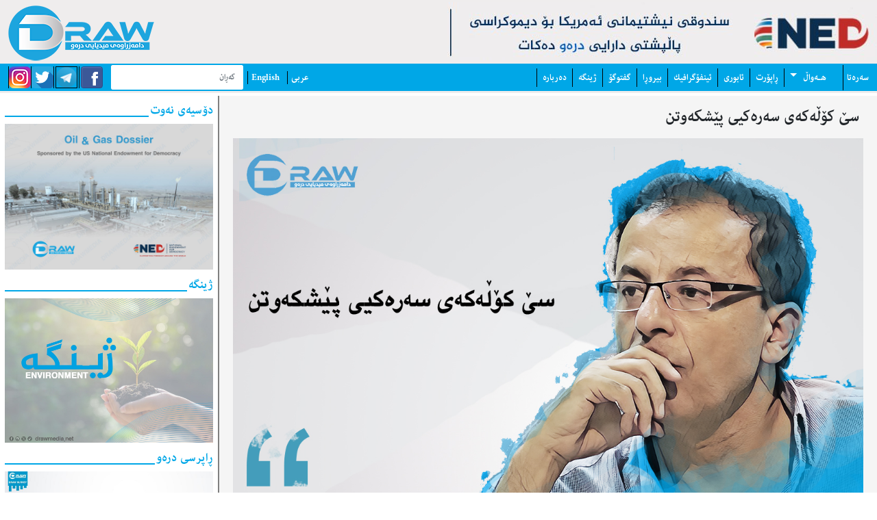

--- FILE ---
content_type: text/html; charset=UTF-8
request_url: https://drawmedia.net/page_detail?smart-id=11865
body_size: 12286
content:
<!DOCTYPE html>
<html lang="ku">
    <head>
        <meta charset="UTF-8">
        <meta name="viewport" content="width=device-width, initial-scale=1.0">
        <link href="csjs/css/bootstrap.rtl.min.css" rel="stylesheet" type="text/css"/>
        <link href="csjs/customcss.css?v=102" rel="stylesheet" type="text/css"/>
        <link rel="icon" href="img/icon.ico" />
        <meta name="google-site-verification" content="V4yHAiV_nbksowPbfC_ofEP47duU_HDbEGHA5vxpD84" />
        <meta name="facebook-domain-verification" content="y079qr3j4mlwdoh03fjo9sket9scx9" />


                    <link rel="canonical" href="https://drawmedia.net/page_detail?smart-id=11865" />

                            <title> سێ کۆڵەکەی سەرەکیی پێشکەوتن | Draw Media</title>
                <meta name="description" content="" />

                <link rel="/images/images/2023/13(5).jpg" href="/images/images/2023/13(5).jpg"/>

                <script type="application/ld+json">
                    {
                    "@context": "https://schema.org",
                    "@type": "NewsArticle",
                    "mainEntityOfPage": {
                    "@type": "WebPage",
                    "@id": "https://drawmedia.net/page_detail?smart-id=11865"
                    },
                    "headline": "سێ کۆڵەکەی سەرەکیی پێشکەوتن",
                    "image": "https://drawmedia.net//images/images/2023/13(5).jpg",
                    "datePublished": "2023-01-16 13:32:09",
                  
                    "publisher": {
                    "@type": "Organization",
                    "name": "Draw Media",
                    "logo": {
                    "@type": "ImageObject",
                    "url": "http://drawmedia.net/img/logo.png"
                    }
                    },
  "description": "مەریوان وریا قانع&amp;nbsp;(&amp;nbsp;هەفتانە تایبەت بە درەو دەینوسێت)

&amp;nbsp;

ھ"
                    }
                </script>




                <meta property="og:url" content="http://drawmedia.net/page_detail?smart-id=11865" />
                <meta property="og:type" content="website" />
                <meta property="og:title" content="سێ کۆڵەکەی سەرەکیی پێشکەوتن" />
                <meta property="og:description" content="" />
                <meta property="og:image" content="/images/images/2023/13(5).jpg" />
        
    </style>
    <script async src="https://www.googletagmanager.com/gtag/js?id=UA-116071169-1"></script>
    <script>
        window.dataLayer = window.dataLayer || [];
        function gtag() {
            dataLayer.push(arguments);
        }
        gtag('js', new Date());

        gtag('config', 'UA-116071169-1');
    </script>

    <style>
        @media screen and (max-width: 800px) , screen and (max-height: 600px){
            #img_logo, #img_logo1{
                height:45px !important;
            }
        }

        @font-face {
            font-family: adobe_font;
            src: url(../asset/font/adobe_font.otf);
        }

        @font-face{
            font-family: regular_adobe;
            src: url(../asset/font/AdobeArabic-Regular.otf)
        }

        .adobe_font{
            font-family: adobe_font;
        }
        .regular_adobe {
            font-family: regular_adobe;
        }


    </style>
</head>
<body dir="rtl">


    <div class="col-12 logo_header sticky-top px-0">
        <div class="row">
            <div class="col-8 d-flex justify-content-start">
                <a href='https://drawmedia.net/page_detail?smart-id=9555' target='_blank'><img src="/img/ned.jpg" class="img-fluid " id="img_logo1" alt="Draw Media"/></a>
            </div>
            <div class="col-4 d-flex justify-content-end">
                <img src="img/logo.png" class="img-fluid " id="img_logo" alt="Draw Media"/>
            </div>

        </div>
        <!--start nav-->
        <nav id="navbar1" class=" navbar navbar-expand-lg navbar-light bg-light adobe_bold navbar_cutomertl" style="background-color: #00a7e7 !important; padding:0px !important">

            <div class="container-fluid" >
                <a class="navbar-brand text-white" href="/">سەرەتا</a>
                <button class="navbar-toggler" type="button" data-bs-toggle="collapse" data-bs-target="#navbarSupportedContent" aria-controls="navbarSupportedContent" aria-expanded="false" aria-label="Toggle navigation">
                    <span class="navbar-toggler-icon"></span>
                </button>
                <div class="collapse navbar-collapse" id="navbarSupportedContent" >
                    <ul class="navbar-nav me-auto mb-2 mb-lg-0 right">

                        <li class="nav-item dropdown" >
                            <a class="nav-link dropdown-toggle text-white  py-0" href="news" id="navbarDropdown" role="button" data-bs-toggle="dropdown" aria-expanded="false">
                                هـەواڵ
                            </a>
                            <ul class="dropdown-menu" aria-labelledby="navbarDropdown">
                                <li><a class="dropdown-item " href="kurdistan">کوردستان</a></li>
                                <li><a class="dropdown-item" href="iraq">عێراق</a></li>
                                <li><a class="dropdown-item" href="world">جیهان</a></li>
                            </ul>
                        </li>
                        <li class="nav-item">
                            <a class="nav-link text-white py-0" href="raport">ڕاپۆرت</a>
                        </li>
                        <li class="nav-item">
                            <a class="nav-link text-white py-0" href="abwri">ئابوری</a>
                        </li>
                        <li class="nav-item">
                            <a class="nav-link text-white py-0" href="inphographic">ئینفۆگرافیك</a>
                        </li>
                        <li class="nav-item">
                            <a class="nav-link text-white py-0" href="birwra">بیروڕا</a>
                        </li>
                        <li class="nav-item">
                            <a class="nav-link text-white py-0" href="debate">گفتوگۆ</a>
                        </li>
                        <li class="nav-item">
                            <a class="nav-link text-white py-0" href="environment">ژینگە</a>
                        </li>
                        <li class="nav-item">
                            <a class="nav-link text-white py-0" href="about">ده‌رباره‌</a>
                        </li>
                    </ul>
                    <div >
                        <a href="/ar"  class="mx-1 adobe_bold">عربی</a>
                        <a href="/en"  class="mx-1 adobe_bold">English</a>
                    </div>
                    <form method="post" name="form_search" action="search.php?page=1" class="d-flex" >
                        <input type="text" name="sbm_search" placeholder="گه‌ڕان" class="form-control me-2" style="border:2px solid #00a7e7" aria-label="Search">
                    </form>


                    <a  style="padding: 0px 2px; " target="_blank" href="https://www.facebook.com/Draw-%D8%AF%D8%B1%DB%95%D9%88-140870200075305">
                        <img src="img/fb.png" alt=""/>
                    </a>

                    <a  style="padding: 0px 2px; " target="_blank" href="https://t.me/drawtt">
                        <img src="img/telegram.png" width="32" style="border: black solid 1px" alt="teligram"/>
                    </a>
                    <a class="pull-right " style="padding: 0px; " target="_blank" href="https://twitter.com/drawmedianet">
                        <img src="img/twit.png" alt=""/>
                    </a>
                    <a class="pull-right " style="padding: 0px; " target="_blank" href="https://www.instagram.com/drawmedia_kurdi">
                        <img src="img/insta.png" alt="" width="32"/>
                    </a>
                </div>
            </div>
        </nav>
    </div>
    <!--end nav--><style>
@media (min-width:100px)  { 

      .hawaligshti  img{
            width: 100% !important;
            height: auto !important;
        }
        .bashigshti {
        padding: 0 20px !important; 
        margin: 0px auto;
    }
 
@media (max-width: 768px) {
    .bashigshti {
        padding: 10px !important; /* Less padding for mobile */
    }
}
</style>


<main class="col-12 row mt-1 gx-2" >


    <div class="col-lg-9 col-md-9 col-sm-12 bashigshti" style="padding: 2px; background-color: whitesmoke; direction: rtl;">

        <div class="col-12">
            
                <h2 style="direction: rtl; margin: 12px 6px;font-family: adobe_font">سێ کۆڵەکەی سەرەکیی پێشکەوتن</h2>

                <div class="main_post col-lg-12" style="display: block">
                    <img src="/images/images/2023/13(5).jpg" alt="سێ کۆڵەکەی سەرەکیی پێشکەوتن"  class="img-fluid"  style=" width:100%" title="سێ کۆڵەکەی سەرەکیی پێشکەوتن" alt="Draw Media">
                </div>
                <div style="clear:both"></div>
                <p class="text-muted" style="margin-right: 10px;">2023-01-16 13:32:09</p>
                <div class="hawaligshti" style="padding: 12px 3px 2px 12px; font-size: 25px; text-align: justify; font-family: regular_adobe">
                    <button id="btn-decrease" style="color:#00a7e7;cursor: pointer">A-</button>
                    <button id="btn-orig" style="color:#00a7e7;cursor: pointer">A</button>
                    <button id="btn-increase" style="color:#00a7e7;cursor: pointer">A+</button>
                    <br>
    <p><span style="color:#3498db"><strong>مەریوان وریا قانع&nbsp;(&nbsp;هەفتانە تایبەت بە درەو دەینوسێت)</strong></span></p>

<p>&nbsp;</p>

<p>ھێز، هێزی هەر کۆمەڵگایەک، لە دونیای ئەمڕۆدا لەسەر سێ کۆڵەکەی سەرەکیی بونیاددەنرێت. یەکەمیان، کۆڵەکەی زانستە. دووهەمیان کۆڵەکەی تەکنۆلۆژیایە. سیهەمیان کۆڵەکەی دەزگای خاوەن ڕەوایەتی یاسایی و سیاسیی و کۆمەڵایەتییە.<br />
یەکەم: زانست هێزی ژمارە یەکی پێشکەوتنی کۆمەڵایەتیی و ئینسانیی دونیای ئەمڕۆیە. ئەو هێزەیە کە بەشدارە لە پاراستن و مانەوە و پێشخستنی ژیان لەسەر ئەم هەسارەیە. زانست ئەو ئامرازە سەرەکییەیە مرۆڤایەتیی بەهۆیەوە ڕووبەرووی ئەو کێشە و تەحەدا گەورانە دەبێتەوە کە بەردەوام ڕووبەڕووی دەبێتەوە. دواهەمین تەحەدایەک کە سەرجەمی مرۆڤایەتی ڕووبەڕووی بووەوە و ژیانی لە دەیان ملیۆن مرۆڤ سەندەوە، تەحەدای ڤایرۆسی کۆرۆنا بوو. ئەم ڤایرۆسە دۆخێکی پڕترسی هێنایە کایەوە و لەزۆر ڕووەوە مەترسی لەسەر ژیانی ملیارەها مرۆڤ، دروستکرد. ئەوەی ڤاکسینی دژە ئەم ڤایرۆسە و سنووردارکردنی کاریگەریی و زیانەکانی دۆزیەوە، ئەو لابۆرە زانستییانەبوون کە بەشی هەرەزۆر و هەرە پێشکەوتویان لە ولاتانی خۆرئاوادا نیشتەجێن و بە زانکۆ گەورەکانی ئەو بەشەی دونیاوە گرێدراون. لە کاتێکدا سەرکردەی هێزە سیاسییە دینییەکانی لای ئێمە بە خۆشحاڵییەوە باسی ئەوەیان دەکرد ڤایرۆسەکە &laquo;سەربازی خودا&raquo;یە و بۆ کافران نێردراوە. دەڵێم لە کاتێکدا ئەمانەی لای خۆمان بەم زمانە دینیی و عەڵیەتە خورافییە باسیان لەو تەحەدا گەورەیە دەکرد کە ڕووبەڕووی هەموو مرۆڤایەتی بووبووەوە، زمانی زانست و عەقڵیەتی زانستی لەناو لابۆرەکانی خۆرئاودا بێماندووبون کاریاندەکرد بۆ دۆزینەوەی چارەسەر بۆ&nbsp;ھەڕەشەکانی ئەم ڤایرۆسە. کە ڤاکسینەکەش دۆزرایەوە، هەمان ئەو کەسانەی باسی &laquo;سەربازی نێردراوی خودا&raquo;یان دەکرد بەر لە هەمووان ڤاکسینەکەیان لە خۆدا بۆ خۆپاراستن لە ئەگەری مردن. ئەم بێنرخکردن و بێبەهاکردنەی زانست لە دونیای ئێمەدا یەکێکە لە ھۆکارە گەورەکانی دواکەوتنی ئەم بەشەی جیھان. مێژووی بێنرخکردنی زانست لەم ناوچەیەدا مێژوویەکی درێژە. کاتێک رەفاعە تەھتاوی دوای سەفەر و مانەوەی پێنج ساڵ لە فەرەنسا، لە نێوان ساڵانی ١٨٢٦-١٨٣١ دا دەیەوێت کتێبی سەفەرنامەکەی چاپبکات، ناچاردەبێت بڕگەیەک لە کتێبەکەی لاببات، چونکە، پێیان ووتبوو گەر ئەو بڕگەیە لانەبات پیاوانی دینی زانکۆی ئەزھەر تەکفیری دەکەن. بڕگەکەش باسی ئەو دۆزینەوە زانستییەی گالیلۆی دەکرد، کە نیشانیئەدات ئەوە خۆر نییە کە بەدەوری زەویدا دەەسوڕێتەوە، بەڵکو زەوییە بە دەوری خۆردا دەسوڕێتەوە. &laquo;عولەمای دین&raquo; و بانگخوازەکانی سەدەی نۆزدەھەم ئەو دۆزینەوە زانستییە سادەیەیان قبووڵنەبوو، پێیان وابوو ئەو قسانە کوفر و &nbsp;بەگژاچوونەوەی موقەدەسات و لادانە لە ڕێگای خودا. عەقڵیەتی ئەو &laquo;عالم&raquo;ە دینیانەی ئەزھەر لە سەدەی نۆزدەهەمدا لە دوای ئەو عەقڵیەتە زانستییەوە بوو، کە لەسەدەی شازدەھەمدا لە ئەوروپادا دروستبووبوو. لە دۆخی ڤایرۆسی کۆرۆناکەشدا ئێمە هەمان دیمەنمان بینیەوە. ئەم بێنرخکردنەی زانست دۆخێکی گشتییە تەنھا پیاوان و ھێزە دینییەکان ناگرێتەوە، بەڵکو دۆخێکی گشتیی و بەرفراوانە.&nbsp;</p>

<p><img alt="" src="/images/images/2023/02.jpg" style="height:192px; width:900px" /><br />
دووهەم: تەکنۆلۆژیا. تەکنۆلۆژیا کۆڵەکەی دووهەمی هێز و پێشکەوتنی کۆمەڵایەتییە. تەکنۆلۆژیا ئەو سیستمەیە کە بەهۆیەوە زانست و مەعریفەی زانستیی بۆ دۆزینەوەی میتۆد و ئامراز و ئۆرگانی نوێ، بەکاردەهێرنێت بە مەبەستی گەیشتن بە ئامانجێکی دیاریکراو کە پابەستە بە چارەسەرکردنی کێشەیەک یان مەیسەرکردنی دەستگەیشتن بە شتێک، کە بەبێ ئەو تەکنۆلۆژیایە چارەسەرکردن و دەستپێگەیشتنی زەحمەت یان مەحاڵ بێت. تەکنۆلۆژیا هەم هاریکاریی داهێنان و دروستکردنی ئامێر و ئامراز و ئپرگان و تەکنیکی نوێ ئەکات، هەم یارمەتی دۆزینەوەی چارەسەری باشتر و گونجاوتر و خێراتر بۆ ئەم یان ئەو کێشە. دەشێت لێرەدا نموونەی داهێنان و دروستکردنی چاپخانە بهێنینەوە کە بووە هۆی چاپکردن و بڵاوبووکردنەوەی بەرفراوانی کتێب و بەشداربوون لە پرۆسەی بە خوێندەوارکردن و پێشخستنی کۆمەڵایەتیدا. چاپخانە &nbsp;وەک ئامرازێکی تەکنۆلۆژی نوێ دەچێتە شوێنی نووسینەوەی کتێب بە دەست و لەم ڕووەوە خزمەتێکی گەورە بە مرۆڤایەتی دەکات. لێرەشدا کاردانەوەی پیاوانی دین &nbsp;و ھێزە دینییەکان شوێنی لەسەر وەستانە.<br />
&nbsp;لەناو ئیمپراتۆریەتی عوسمانیدا پیاوان و دەزگا دینییە ئیسلامییەکان بەکارھێنانی چاپخانەیان یاساغکرد. بەڵام کەمینە دینییەکانی وەک جولەکە و ئەرمەنیی و مەسیحییەکان ئەم کارەیان نەکرد. ئەوان لە ئەستەنبوڵ و سالۆنیکی و لوبنان چاپخانەیان هێنا و کتێب و بڵاوکراوەیان پێ چاپدەکرد، بەڵام بۆیان نەبوو ئەم کارە بە زمانی عەرەبی بکەن، بەڵکو بە زمانی عیبریی و ئەرمەنیی و زمانەکانی تری کەمایەتییە دینییەکان. ئەو کتێبانەش کە بە زمانی عەرەبی لە چاپخانەکانی ئیتالیادا چاپکرابوون، دیسانەوە فرۆشتنیان لەناو ئیمپراتۆریەتی عوسمانیدا تەواو زەحمەتکرابوون. سەرچاوە مێژوویەکان باس لەوەدەکەن کاتێک هەندێک بازرگان دەیانەوێت کۆمەڵێک کتێبی بە عەرەبی چاپکراو و هێنراو لە ئیتالیاوە لە بازاڕی ئەستەنبوڵدا بفرۆشن، لەلایەن خەڵکەوە پەلامارئەدرێن و فەلاقەدەکرێن. ئەم دۆخە وادەکات دامەزراندنی یەکەمین چاپخانەی فەرمی سەر بە دەولەتی عوسمانی دوابکەوێت بۆ ساڵی ١٧٢٧. لەو ساڵەدا بە فەرمانی سوڵتانی عوسمانی چاپخانەیەکی فەرمی دادەمەزرێت، بەڵام چاپخانەکە بۆی نابێت کتێبی فیقی ئیسلامیی و کتێبی تەفسیر و کتێبی فەرمودەکانی پێغەمبەر و کتێبەکانی عیلمی کەلام و قورئان چاپبکات. سوڵتانی عوسمانی لە دەرکردنی ئەم بڕیارەدا پشت بە فەتوای شێخول ئیسلام دەبەستێت کە بەرزترین دەسەلاتی دینیی ناو ئیمپراتۆریەتەکە بووە. سێ ساڵ دوای دانانی چاپخانەکە، واتە لە ساڵی ١٧٣٠دا، یاخیبوونێک دروستدەبێت، پەلاماری چاپخانەکە ئەدرێت و ئەسوتێنرێت. &nbsp;<br />
کۆڵەکەی سێهەم، بوونی دەزگای خاوەن ڕەوایەتی یاسایی و کۆمەڵایەتییە. بەشێکی گەورەی هێزی کۆمەڵگا مۆدێرنەکان پابەستی جێگرتنەوەی کۆمەڵێک دەزگای یاسایی و خاوەن رەوایەتییە، بۆ خواست و ویست و زەوق و حەزی حوکمڕان و دارودەستە و بازنە بچووک و داخراوەکەی دەوری. لە مێژووی مۆدێرندا گرنگترین دەزگایەک بەم ئاراستەیە دروستبووبێت دەزگای پەرلەمان و دەزگاکانی داوەرییکردنی مۆدێرنە. ئەم دەزگایانە لەسەر بنەمای دانانی دەستور کاریانکردوە و بڕیاریان دەرکردوە و داوەرییان کردوە. بە مانایەکی دیکە بوونی دەزگای یاسایی بۆ ڕێکخستنی پەیوەندییەکان، بە تایبەتی پەیوەندییەکانی دەسەڵات، پەیوەندیی نێوان حوکمڕانان و کۆمەڵگا، لە کۆڵەکە سەرەکییەکانی دروستکردنی کۆمەڵگایەکی بەهێز و پێشکەوتون. لەمەشدا دیسانەوە ئەو ناوچەیەی ئێمە لە دۆخێکی تەواو خراپ و قەیراناویدا ژیاوە، لە کۆنەوە تا ئەمڕۆ. مێژووی سیاسیی کۆمەڵگا موسڵمانەکانی ناوچەکە، مێژووی سیاسیی ئیسلام خۆیشی لە سەرەتای سەرەتاوە تا ئەمڕۆ، میژوویەکە بێدەزگا و بێدەستور و بێ بوون و ئامادەگی میکانیزمێک بۆ سنووردارکردنی دەسەڵاتی خەلیفە، ئەمیر، سوڵتان و حوکمڕان. لەباتی دەستور و پەرلەمان و دەزگای لێپرسینەوە و سنووردارکردنی دەسەڵاتی حوکمڕان، تەنھا &rdquo;بەیعە&ldquo; ھەبووە کە ئەویش ھێندەی شانۆگەرییەکی ڕێکخراوبووە ھێندە ئامرازێکی ڕاستەقینەی دەستگۆڕکێی دەسەڵات نەبووە. ھەموو ئەمانەش وایانکردوە فۆرمی جیاواز لە ستەمگەریی سیاسیی و دینیی دروستببێت.&nbsp;</p>

<p><img alt="" src="/images/images/2023/01.jpg" style="height:192px; width:900px" /><br />
مێژووی سیاسیی و حوکمرانیی لە کۆمەڵگا موسڵمانەکاندا، لە سەرەتای سەرەتاوە، مێژوویەکی بێدەستور و بێدەزگای خاوەن ڕەوایەتیی بووە. دانانی یەکەمین دەستور لەناو مێژوی سیاسیی کۆمەڵگا ئیسلامییەکاندا دوادەکەوێت بۆ کۆتاییەکانی سەدەی نۆزدەهەم. لە ساڵی١٨٧٦دا عوسمانیەکان بۆ یەکەمجار دەستورێک دەنووسن و دەیخەنە بواری کارپێکردنەوە، بەلام ساڵێک دواتر، سوڵتان عەبدولحەمید، هەم دەستورەکە پەکدەخات و ئیشکردن بە دەستوور ڕادەگرێت و هەڵدەوەشێنێتەوە. لە راستیدا بەشێک لە هێزەکانی ئیسلامی سیاسیی تا ئەمرۆش دیموکراسیەت و دەستورگەرایی و پەرلەمانتاریزم وەک کوفر و لادان لە ئیسلام دەبینن و مامەڵەدەکەن.&nbsp;<br />
بە کورتییەکەی، ئەوەی دەبینرێت ئامادەگیی جۆرێک لە عەقڵیەتی دینییە کە بەردەوام چەند سەدەیەک لە دوای گەشەی عەقڵیەتی زانستیی و تەکنۆلۆژیی و دەزگایی بەشە پێشکەتوەکانی جیهانەوەیە. ئەوەی شوێنی مەترسییە ئامادەگیی سەختی ئەم عەقڵیەتە دینییەیە تا ئەمڕۆکە، کە جگە لە کێشە و قەیرانی گەورە هیچشتێکی تری پێ بەرهەمناهێنرێت. کە ئەمە دەڵێم ئەمە مانای ئەوە نییە ھێزە نادینییەکان لە ھەر سێ ئاستەکەدا کاری باشتریان کردبێت. ئەوانیش، ھەندێک بە ھاریکاریی ھێزە دینییەکان و ھەندێکجار بەبێ ئەوان، درێژەیان بەھەمان دۆخی کارەساتاوی داوە.&nbsp;</p>
                </div>

                <div class="album_slider">



                </div>


                <!--        share share share share share share share share share share -->


                    <div class="footer-social clearfix">
                        <div class=" z-depth-4 footer-share facebook" style="float:right;margin-left: 20px"
                             data-href="http://brawmedia.net/page_detail?smart-id=11865"

                             data-mobile-iframe="true">
                            <a class="fb-xfbml-parse-ignore"
                               target="_blank"
                               href="https://www.facebook.com/sharer/sharer.php?u=https%3A%2F%2Fdrawmedia.net%2Fpage_detail.php%3Fsmart-id%3D11865&amp;src=sdkpreparse">
                                <div class="social-share-icon-block">
                                    <img src="img/share-facebook.png" alt="Facebook DrawMedia" style="border-radius: 50%" width="35px"/>
                                    <span class="share-text"> Share</span>

                                </div>
                            </a>
                        </div>

                        <div class="z-depth-4 footer-share twitter " style="float:right; margin-left: 20px">
                            <a title="Share on Twitter" target="_blank" href="https://www.twitter.com/share?url=https://drawmedia.net/page_detail.php?smart-id=11865">
                                <div class="social-share-icon-block">
                                    <img src="img/share-twitter.png" style="border-radius: 50%" width="35px">
                                    <span class="share-text">Tweet</span>
                                </div>
                            </a>
                        </div>
                     <div class="z-depth-4 footer-share whatsapp" style="float:right; margin-left: 20px">
    <a title="Share on WhatsApp" target="_blank" href="https://api.whatsapp.com/send?text=http://drawmedia.net/page_detail.php?smart-id=11865">
        <div class="social-share-icon-block">
            <img src="img/whatsapp.png" width="35px" style="border-radius: 50%" width="35px">
            <span class="share-text">Share</span>
        </div>
    </a>
</div>
<div class="z-depth-4 footer-share telegram" style="float:right; margin-left: 20px">
    <a title="Share on Telegram" target="_blank" href="https://t.me/share/url?url=http://drawmedia.net/page_detail.php?smart-id=11865">
        <div class="social-share-icon-block">
            <img src="img/telegram.png" width="35px">
            <span class="share-text">Share</span>
        </div>
    </a>
</div>


                        <div class="clearfix"></div>
                    </div>

                <!--                share share share share share share share share share share -->

                        </div>

        <div style="margin:2px;"></div>
        <div class="full_line" style="margin-top: 0px; padding: 0px; text-align: right;">
            <span class="background-color: #f5f5f5"> 
                بابه‌تی په‌یوه‌ندیدار  
            </span>
        </div>
        <div style="margin:2px;"></div>

        <div class="col-12">
        <div class="row mb-4">
    <!-- Loop for three news items -->
            <div class="col-lg-4 text-left mt-3 px-2">
            <div class="card">
                <div class="view overlay">
                    <a href="page_detail?smart-id=17997"> 
                        <img src="/images/images/2025/Mariwan%20arya%20qan324324324.png" class="card-img-top" alt="سەبارەت بە ویژدانی نیشتیمانیی و ویژدانی دینیی">
                    </a>
                </div>
                <div class="card-body">
                    <h4 class="card-title adobe_font">
                        <a href="page_detail?smart-id=17997">
                            سەبارەت بە ویژدانی نیشتیمانیی و ویژدانی دینیی                        </a>
                    </h4>
                   
                   
                </div>
            </div>
        </div>
            <div class="col-lg-4 text-left mt-3 px-2">
            <div class="card">
                <div class="view overlay">
                    <a href="page_detail?smart-id=17967"> 
                        <img src="/images/images/2025/Mariwan%20arya%20988(1).png" class="card-img-top" alt=" بەر لە دروستبوونی نیشتیمان و نەتەوە">
                    </a>
                </div>
                <div class="card-body">
                    <h4 class="card-title adobe_font">
                        <a href="page_detail?smart-id=17967">
                             بەر لە دروستبوونی نیشتیمان و نەتەوە                        </a>
                    </h4>
                   
                   
                </div>
            </div>
        </div>
            <div class="col-lg-4 text-left mt-3 px-2">
            <div class="card">
                <div class="view overlay">
                    <a href="page_detail?smart-id=17918"> 
                        <img src="/images/images/2025/Mariwan%20arya%20qan39809.png" class="card-img-top" alt="ئەخلاقیاتی مشورخواردن و کارەساتەکەی چەمچەماڵ">
                    </a>
                </div>
                <div class="card-body">
                    <h4 class="card-title adobe_font">
                        <a href="page_detail?smart-id=17918">
                            ئەخلاقیاتی مشورخواردن و کارەساتەکەی چەمچەماڵ                        </a>
                    </h4>
                   
                   
                </div>
            </div>
        </div>
            <div class="col-lg-4 text-left mt-3 px-2">
            <div class="card">
                <div class="view overlay">
                    <a href="page_detail?smart-id=17876"> 
                        <img src="/images/images/2025/Mariwan%20arya%20qan332423.png" class="card-img-top" alt="کێشەی ژمارە یەک: داخرانی سیاسیی">
                    </a>
                </div>
                <div class="card-body">
                    <h4 class="card-title adobe_font">
                        <a href="page_detail?smart-id=17876">
                            کێشەی ژمارە یەک: داخرانی سیاسیی                        </a>
                    </h4>
                   
                   
                </div>
            </div>
        </div>
            <div class="col-lg-4 text-left mt-3 px-2">
            <div class="card">
                <div class="view overlay">
                    <a href="page_detail?smart-id=17856"> 
                        <img src="/images/images/2025/Mariwan%20arya%20qan33222.png" class="card-img-top" alt="نارسیزمی سیاسیی دوای چەمچەماڵ">
                    </a>
                </div>
                <div class="card-body">
                    <h4 class="card-title adobe_font">
                        <a href="page_detail?smart-id=17856">
                            نارسیزمی سیاسیی دوای چەمچەماڵ                        </a>
                    </h4>
                   
                   
                </div>
            </div>
        </div>
            <div class="col-lg-4 text-left mt-3 px-2">
            <div class="card">
                <div class="view overlay">
                    <a href="page_detail?smart-id=17813"> 
                        <img src="/images/images/2025/Mariwan%20arya%20qan3(2).png" class="card-img-top" alt="دەربارەی دەوڵەت">
                    </a>
                </div>
                <div class="card-body">
                    <h4 class="card-title adobe_font">
                        <a href="page_detail?smart-id=17813">
                            دەربارەی دەوڵەت                        </a>
                    </h4>
                   
                   
                </div>
            </div>
        </div>
    </div>

        </div>
        <div style="margin:10px"></div>

<a href="special">
<img src='img/22.jpg'   style='width: 100%;'/>
</a>    </div>






<div class="col-xl-3 col-lg-3 col-md-12 col-sm-12 col-xs-12" style="background-color: white; padding: 3px; border-right: 2px solid gray">
    <div class="row">
        <!--        <div class="col-xl-12 col-lg-12 col-md-6 col-sm-12 p-1">
                     dosya 
                    <div class="full_line" style="margin-top: 0px; padding: 0px;text-align: right ">
                        <span> 
                            <a class="adobe_bold h4">
                                 ڕیکــلام            </a>
                        </span>
                    </div> 
                    <div style="clear:both"></div>
                    <a href="https://www.facebook.com/MayorcaCity">
                        <img src='../img/mayorca.jpeg' class="img-fluid" >
        
                    </a>
                </div>-->
        <!--    <div class="full_line" style="margin-top: 0px; padding: 0px; ">
                <span>ڕیکلام</span>
            </div>  -->
        
        <div class="col-xl-12 col-lg-12 col-md-6 col-sm-12 p-1">
            <!-- dosya -->
            <div class="full_line" style="margin-top: 0px; padding: 0px;text-align: right ">
                <span> 
                    <a href="dosya" class="adobe_bold h4">
                        دۆسیەی نەوت            </a>
                </span>
            </div> 
            <div style="clear:both"></div>
            <a href="dosya">
                <img src='../img/oil_gas_dossier.jpg' class="img-fluid" >

            </a>
        </div>


        <div class="col-xl-12 col-lg-12 col-md-6 col-sm-12 p-1">
            <!-- dosya -->
            <div class="full_line" style="margin-top: 0px; padding: 0px;text-align: right ">
                <span> 
                    <a href="environment" class="adobe_bold h4">
                        ژینگە            </a>
                </span>
            </div> 
            <div style="clear:both"></div>
            <a href="environment">
                <img src='../img/zhynga.jpg' class="img-fluid" >
            </a>
        </div>







        <!-- raprsi draw -->
        <div class="col-xl-12 col-lg-12 col-md-6 col-sm-12 p-1">
            <div class="full_line" style="margin-top: 0px; padding: 0px;text-align: right ">
                <span> 
                    <a href="raprsiDraw" class="adobe_bold h4">
                        ڕاپرسی درەو            </a>
                </span>
            </div> 
            <div style="clear:both"></div>
            <a href="raprsiDraw">
                <img src='img/raprsidraw.jpg' class="img-fluid" >

            </a>

        </div>







        <!-- gosha -->
        <div class="col-xl-12 col-lg-12 col-md-6 col-sm-12 p-1">
            <div class="full_line" style="margin-top: 0px; padding: 0px;text-align: right ">
                <span> 
                    <a href="debate" class="adobe_bold h4">
                        گفتوگۆ            </a>
                </span>
            </div> 
            <div style="clear:both"></div>
            <a href="debate">
                <img src='img/draw_debate.jpg' class="img-fluid" >

            </a>

        </div>



        <!-- خەرمان -->
        <div class="col-xl-12 col-lg-12 col-md-6 col-sm-12 p-1">
            <div class="full_line" style="margin-top: 0px; padding: 0px;text-align: right ">
                <span> 
                    <a href="xarman" class="adobe_bold h4">
                        خەرمانی درەو            </a>
                </span>
            </div> 
            <div style="clear:both"></div>
            <a href="xarman">
                <img src='img/xarman.jpg' class="img-fluid" >

            </a>

        </div>



        <!-- election -->
        <div class="col-xl-12 col-lg-12 col-md-6 col-sm-12 p-1">
            <div class="full_line" style="margin-top: 0px; padding: 0px;text-align: right ">
                <span> 
                    <a href="election" class="adobe_bold h4">
                       هەڵبژاردن لە کوردستان            </a>
                </span>
            </div> 
            <div style="clear:both"></div>
            <a href="election">
                <img src='img/halbzhardn.jpeg' class="img-fluid" >

            </a>

        </div>


   </div>
  





  
    <!-- birwra -->
    <div class="full_line p-0 mt-0" style=" text-align: right ">
        <span> <a href="birwra" class="h4 adobe_bold ">
                بیروڕا  
            </a> </span>
    </div>
    <div class='row'>
            <div class='col-md-6 col-sm-12 col-lg-12 px-1'>
                <div class=" card card-body p-1 mb-1" style="background-color: #EFEDED">



                    <div class="single-post">
                        <div class="row">

                            <div class="col-4 d-flex justify-content-center">

                                <div class="">

                                    <a href="page_detail?smart-id=17996">
                                        <img class="img-fluid rounded-2" src="/images/images/2025/Untitled-9(1).png" alt="Draw Media / تەحسین حەمەغەریب">
                                    </a>

                                </div>

                            </div>

                            <div class="col-8 px-2">

                                <h6 class="mt-0 mb-3">
                                    <a href="page_detail?smart-id=17996" class=" h4 adobe_bold">  
    رۆژئاڤای دڵ:                                    </a>
                                </h6>

                                <div class="post-data">

                                    <p class="font-small grey-text mb-0">
                                    <form method="post" name="form_search" action="search_nwsar.php?page=1" >
                                        <input class="adobe_bold h5"  type="submit" name="sbm_search" value="تەحسین حەمەغەریب" style="background:none;border:0;cursor:pointer ;color:#00a7e7">

                                    </form>

                                    </p>

                                </div>

                            </div>

                        </div>

                    </div>

                </div>
            </div>
    </div>
    <!-- end of birwra-->





    <div class="p-0 m-0">
        <div class="full_line " style="margin-top: 0px; padding: 0px;  text-align: right">
            <span>  <a  class="h4 adobe_bold ">
                    زۆرترین خوێنراو   
                </a></span>
        </div> 
        <div style="clear:both"></div>
        <div >





                <div class="single-post my-1 hawali_lawaki">

                    <div class="row">


                        <div class="col-4">

                            <div class="view overlay">
                                <a href="page_detail?smart-id=18038">

                                    <img src="/images/images/2025/Untitled-245454.png" class="img-fluid rounded-0" alt="Draw Media Most Read">


                                    <div class="mask waves-light waves-effect waves-light"></div>

                                </a>

                            </div>

                        </div>
                        <!-- Image -->

                        <!-- Excerpt -->
                        <div class="col-8 p-1">

                            <h6 class="mt-0 mb-3">
                                <a href="page_detail?smart-id=18038" class=" adobe_bold h4">  
    سیناریۆکانی پێکهێنانی کابینەی دەیەم                                </a>

                            </h6>

                            <div class="post-data">


                            </div>

                        </div>

                    </div>

                </div>





                <div class="single-post my-1 hawali_lawaki">

                    <div class="row">


                        <div class="col-4">

                            <div class="view overlay">
                                <a href="page_detail?smart-id=18043">

                                    <img src="/images/images/2025/Untitled-223232(1).png" class="img-fluid rounded-0" alt="Draw Media Most Read">


                                    <div class="mask waves-light waves-effect waves-light"></div>

                                </a>

                            </div>

                        </div>
                        <!-- Image -->

                        <!-- Excerpt -->
                        <div class="col-8 p-1">

                            <h6 class="mt-0 mb-3">
                                <a href="page_detail?smart-id=18043" class=" adobe_bold h4">  
    هەسەدە (42%)ی خاكی ژێر دەسەڵاتی لەدەستدا                                </a>

                            </h6>

                            <div class="post-data">


                            </div>

                        </div>

                    </div>

                </div>





                <div class="single-post my-1 hawali_lawaki">

                    <div class="row">


                        <div class="col-4">

                            <div class="view overlay">
                                <a href="page_detail?smart-id=18011">

                                    <img src="/images/images/2025/6677.png" class="img-fluid rounded-0" alt="Draw Media Most Read">


                                    <div class="mask waves-light waves-effect waves-light"></div>

                                </a>

                            </div>

                        </div>
                        <!-- Image -->

                        <!-- Excerpt -->
                        <div class="col-8 p-1">

                            <h6 class="mt-0 mb-3">
                                <a href="page_detail?smart-id=18011" class=" adobe_bold h4">  
    كۆمپانیاكە دەستبەكاربوو؛ تێچووی بەرهەمهێنان و گواستنەوەی نەوت دیاری دەكات                                </a>

                            </h6>

                            <div class="post-data">


                            </div>

                        </div>

                    </div>

                </div>





                <div class="single-post my-1 hawali_lawaki">

                    <div class="row">


                        <div class="col-4">

                            <div class="view overlay">
                                <a href="page_detail?smart-id=18019">

                                    <img src="/images/images/2025/hawal%20sait-Recovered24324444.png" class="img-fluid rounded-0" alt="Draw Media Most Read">


                                    <div class="mask waves-light waves-effect waves-light"></div>

                                </a>

                            </div>

                        </div>
                        <!-- Image -->

                        <!-- Excerpt -->
                        <div class="col-8 p-1">

                            <h6 class="mt-0 mb-3">
                                <a href="page_detail?smart-id=18019" class=" adobe_bold h4">  
    داهات و خەرجی گشتی عێراق لە 10 مانگی یەکەمی (2025)دا                                </a>

                            </h6>

                            <div class="post-data">


                            </div>

                        </div>

                    </div>

                </div>





                <div class="single-post my-1 hawali_lawaki">

                    <div class="row">


                        <div class="col-4">

                            <div class="view overlay">
                                <a href="page_detail?smart-id=18036">

                                    <img src="/images/images/2025/hawal%20sait-Recovered333.png" class="img-fluid rounded-0" alt="Draw Media Most Read">


                                    <div class="mask waves-light waves-effect waves-light"></div>

                                </a>

                            </div>

                        </div>
                        <!-- Image -->

                        <!-- Excerpt -->
                        <div class="col-8 p-1">

                            <h6 class="mt-0 mb-3">
                                <a href="page_detail?smart-id=18036" class=" adobe_bold h4">  
    ئەنجومەنی ئاشتی غەزە                                 </a>

                            </h6>

                            <div class="post-data">


                            </div>

                        </div>

                    </div>

                </div>





                <div class="single-post my-1 hawali_lawaki">

                    <div class="row">


                        <div class="col-4">

                            <div class="view overlay">
                                <a href="page_detail?smart-id=18012">

                                    <img src="/images/images/2025/hawal%20sait-Recovered123213(1).png" class="img-fluid rounded-0" alt="Draw Media Most Read">


                                    <div class="mask waves-light waves-effect waves-light"></div>

                                </a>

                            </div>

                        </div>
                        <!-- Image -->

                        <!-- Excerpt -->
                        <div class="col-8 p-1">

                            <h6 class="mt-0 mb-3">
                                <a href="page_detail?smart-id=18012" class=" adobe_bold h4">  
    پەرلەمانی عێراق ناوی ئەو كاندیدانەی پەسەندكرد كە مەرجەكانیان تێدایە                                 </a>

                            </h6>

                            <div class="post-data">


                            </div>

                        </div>

                    </div>

                </div>



        </div>


    </div>





    <!-- raprsi -->


    <div id="close_id">
        
        <div class="raprsi" id="raprsi" style=" border-radius: 5px; padding: 4px; display:none">
            <div class="full_line" style="margin-top: 0px; padding: 0px; text-align: right; ">
                <span> 
                    <a href="#" class=" ">
                        <span class="adobe_bold" style="font-size: 25px"> ڕاپرسی</span>
                    </a>
                </span>
            </div> 


            <script type="text/javascript">
                $(document).ready(function ()
                {
                    //using $.ajax() function

                    $(document).on('submit', '#reg-form', function ()
                    {


                        var data = $(this).serialize();
                        $.ajax({
                            type: 'POST',
                            url: 'submit.php',
                            data: data,
                            success: function (data)
                            {
                                $("#reg-form").fadeOut(500).hide(function ()
                                {
                                    $(".result").fadeIn(500).show(function ()
                                    {
                                        $(".result").html(data);
                                    });
                                });

                            }
                        });
                        return false;
                    });
                    //        $('.result').delay(10000).fadeOut();

                });




                var countDownDate = new Date("2023-12-18 06:00:00").getTime();

                // Update the count down every 1 second
                var x = setInterval(function () {

                    // Get todays date and time
                    var now = new Date().getTime();

                    // Find the distance between now an the count down date
                    var distance = countDownDate - now;

                    // Time calculations for days, hours, minutes and seconds
                    var days = Math.floor(distance / (1000 * 60 * 60 * 24));
                    var hours = Math.floor((distance % (1000 * 60 * 60 * 24)) / (1000 * 60 * 60));
                    var minutes = Math.floor((distance % (1000 * 60 * 60)) / (1000 * 60));
                    var seconds = Math.floor((distance % (1000 * 60)) / 1000);

                    // Output the result in an element with id="demo"
                    document.getElementById("demo").innerHTML = days + "d " + hours + "h "
                            + minutes + "m " + seconds + "s ";

                    // If the count down is over, write some text 
                    if (distance < 0) {
                        clearInterval(x);
                        document.getElementById("close_id").style = "display:none";
                    }
                }, 1000);



            </script>
            <h3 class="h3 adobe_bold">    لە هەڵبژاردنی ئەنجومەنی پارێزگای كەركوك، دەنگ بە كاندیدی كام لیستى  كوردی دەدەیت؟
            </h3>

            
            <div id="form" class="result">
                <form method="post" id="reg-form"style="">

                                            <div style="font-size: 23px; background-color: #e7e6e6; padding: 1px 10px; margin: 2px; border-radius: 5px;"> 
                            <input type="radio" name="answer" value="162" > 
    سۆسیالیست
                        </div> 

                        <input type="hidden" value="63" name="q_id"/>
                        <div style="font-size: 23px; background-color: #e7e6e6; padding: 1px 10px; margin: 2px; border-radius: 5px;"> 
                            <input type="radio" name="answer" value="163" > 
    یەكگرتوو + كۆمەڵ
                        </div> 

                        <input type="hidden" value="63" name="q_id"/>
                        <div style="font-size: 23px; background-color: #e7e6e6; padding: 1px 10px; margin: 2px; border-radius: 5px;"> 
                            <input type="radio" name="answer" value="164" > 
    پارتی
                        </div> 

                        <input type="hidden" value="63" name="q_id"/>
                        <div style="font-size: 23px; background-color: #e7e6e6; padding: 1px 10px; margin: 2px; border-radius: 5px;"> 
                            <input type="radio" name="answer" value="165" > 
    نەوەی نوێ
                        </div> 

                        <input type="hidden" value="63" name="q_id"/>
                        <div style="font-size: 23px; background-color: #e7e6e6; padding: 1px 10px; margin: 2px; border-radius: 5px;"> 
                            <input type="radio" name="answer" value="166" > 
    یەكێتی 
                        </div> 

                        <input type="hidden" value="63" name="q_id"/>
                        <div style="font-size: 23px; background-color: #e7e6e6; padding: 1px 10px; margin: 2px; border-radius: 5px;"> 
                            <input type="radio" name="answer" value="167" > 
    هیچیان 
                        </div> 

                        <input type="hidden" value="63" name="q_id"/>
                    <center>
                        <button type="submit" name="submit_raprsi" class="btn" style="font-family: adobe_font; background-color: #00a7e7; cursor: pointer; color:white ">ده‌نگ ده‌ده‌م</button>
                    </center>
                </form>
            </div>




        </div>


    </div>
    <!-- kotai raprsi -->


    <!-- gosha -->
    <div class="col-xl-12 col-lg-12 col-md-6 col-sm-12 p-1">
        <div class="full_line" style="margin-top: 0px; padding: 0px;text-align: right ">
            <span> 
                <a href="multimedia" class="adobe_bold h4">
                    گۆشە            </a>
            </span>
        </div> 
        <div style="clear:both"></div>
        <a href="multimedia">
            <img src='img/sherko_abdulla.jpeg' class="img-fluid" >

        </a>

    </div>

</div>
<script type="text/javascript" >
    if (window.location.indexOf("http://drawmedia.net/raprsi"))
    {
        $('#raprsi').hide();

    }
</script>
</main><div style="margin: 2px;"></div>
<footer class="col-12" style="background-color: #00a7e7;direction: ltr;padding:15px 3px ;direction: rtl">

    <div class="row col-12 " >
        <div  class="col-md-3 col-xs-12" style="display:table-cell;text-align: center;margin-bottom: 10px;">

        </div>
        <div  class="col-md-6 col-xs-12">

            <div class="row txt_middle" style=" width: 100%; margin: 0 auto;">
                <a class="col adobe_bold h4" href="news">هه‌واڵ</a>
                <a class="col adobe_bold h4" href="raport">ڕاپۆرت</a>
                <a class="col adobe_bold h4" href="abwri">ئابوری</a>
                <a  class="col adobe_bold h4"  href="inphographic">ئینفۆگرافیك</a>
                                <a  class="col adobe_bold h4"  href="environment">ژینگە</a>

                <a   class="col adobe_bold h4" href="about" >ده‌رباره‌</a>
                <a   class="col adobe_bold h4" href="contact" > په‌یوه‌ندی</a>
                
                
            </div>
            

        </div>

        <div  class="col-md-3 col-xs-12">
            <div class="socialmedia  txt_middle" style="text-align: center;width: 100%; margin: 0 auto;">
                <a  style="padding: 2px 0px; " target="_new" href="https://web.facebook.com/drawmediaofficial">
                    <img src="../img/fb.png" alt="Facebook - DrawMedia"/>
                </a>
                <a style="padding: 2px 0px; " target="_new" href="https://www.instagram.com/drawmedia_kurdi">
                    <img src="../img/insta.png" alt="DrawMedia - Twiiter">
                </a>
                <a style="padding: 2px 0px; " target="_new" href="https://twitter.com/drawmedianet">
                    <img src="../img/twit.png" width="32px"/>
                </a>
                <a style="padding: 2px 0px; " target="_new" href="https://www.youtube.com/channel/UCgOSsFwKDWf3z3FI0mcsqFg">
                    <img src="../img/youtube.png" width="32px"/>
                </a>

            </div>

        </div>
    </div>
</footer>
<div style="margin: 2px;"></div>
<div class="col-12" style="background-color: #00a7e7;text-align: center;color:white">

    <h5 class="adobe_bold">  مافی به‌رهه‌مه‌كان پارێزراوه‌ بۆ  دره‌و</h5>
    <h6 style="float: none">Developed by <a href="http://smarthand.co" style="text-decoration: none; color: white ">Smarthand</a></h6>
</div>







<script src="../csjs/js/bootstrap.min.js" type="text/javascript"></script>
<script src="../csjs/customjs.js?id=2" type="text/javascript"></script>
<script>
    window.onscroll = function () {
        scrollFunction();
    };

    function scrollFunction() {
        if (document.body.scrollTop > 80 || document.documentElement.scrollTop > 100) {
            document.getElementById("img_logo").style.height = "40px";
            document.getElementById("img_logo").style.transition = "all .4s ease-in-out";
            document.getElementById("navbar1").style.padding = "0px";
            document.getElementById("img_logo1").style.height = "40px";
            document.getElementById("img_logo1").style.transition = "all .4s ease-in-out";
            document.getElementById("navbar1").style.padding = "0px";
        } else {
            document.getElementById("img_logo").style.height = "93px";
            document.getElementById("img_logo").style.transition = "all .4s ease-in-out";
            document.getElementById("img_logo1").style.height = "93px";
            document.getElementById("img_logo1").style.transition = "all .4s ease-in-out";

        }
    }
</script>
<script defer src="https://static.cloudflareinsights.com/beacon.min.js/vcd15cbe7772f49c399c6a5babf22c1241717689176015" integrity="sha512-ZpsOmlRQV6y907TI0dKBHq9Md29nnaEIPlkf84rnaERnq6zvWvPUqr2ft8M1aS28oN72PdrCzSjY4U6VaAw1EQ==" data-cf-beacon='{"version":"2024.11.0","token":"1a60655aca9d458fa85d3bd61c91680f","r":1,"server_timing":{"name":{"cfCacheStatus":true,"cfEdge":true,"cfExtPri":true,"cfL4":true,"cfOrigin":true,"cfSpeedBrain":true},"location_startswith":null}}' crossorigin="anonymous"></script>
</body>
</html>

<script defer src="ticker/includes/jquery.ticker.js" type="text/javascript"></script>
<script defer src="ticker/includes/site.js" type="text/javascript"></script>
<script defer src="bootstrap/js/bootstrap.min.js" type="text/javascript"></script>
<script src="https://code.jquery.com/jquery-3.6.0.min.js"></script>

 <script>
     var $affectedElements = $(".hawaligshti span, .hawaligshti p");  // Target all elements inside .hawaligshti

// Store the original size in a data attribute
$affectedElements.each(function() {
    var $this = $(this);
    $this.data("orig-size", $this.css("font-size"));
});

// Increase font size
$("#btn-increase").click(function() {
    changeFontSize(1);  // Increase by 1px
});

// Decrease font size
$("#btn-decrease").click(function() {
    changeFontSize(-1);  // Decrease by 1px
});

// Reset font size to original
$("#btn-orig").click(function() {
    $affectedElements.each(function() {
        var $this = $(this);
        $this.css("font-size", $this.data("orig-size"));  // Reset to original size
    });
});

// Function to change font size
function changeFontSize(direction) {
    $affectedElements.each(function() {
        var $this = $(this);
        var currentFontSize = parseFloat($this.css("font-size"));  // Use parseFloat
        $this.css("font-size", currentFontSize + direction + "px");  // Change size
    });
}


</script>
